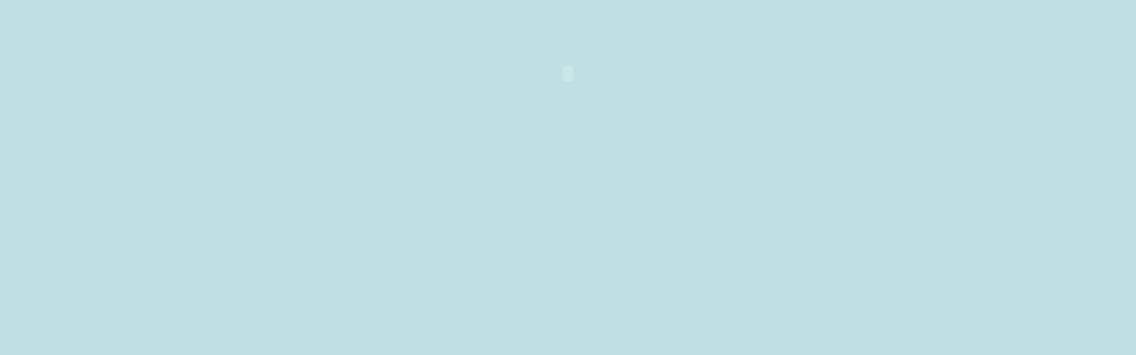

--- FILE ---
content_type: text/html
request_url: https://mappemonde-archive.mgm.fr/num2/articles/art06/inclusion.ru.htm?7
body_size: 449
content:
<!DOCTYPE HTML PUBLIC "-//W3C//DTD HTML 4.01 Transitional//EN"
"http://www.w3.org/TR/html4/loose.dtd">

<html>

	<head>
		<base href="https://mappemonde-archive.mgm.fr" />
		<script language="JavaScript"><!--
var content = (location.search) ? location.search.substring(1, location.search.length) : "2";
//-->
</script>
		<meta http-equiv="Content-Type" content="text/html; charset=UTF-8">
	</head>

	<body bgcolor="#BFE0E3">
		<script type="text/javascript"><!--
document.write('<embed name="SVGEmbed" type="image/svg-xml" height="100%" width="100%" src="/num2/articles/art06/poprussie.ru.svgz?'+content+'"></embed>');
//-->
</script>
	</body>

</html>